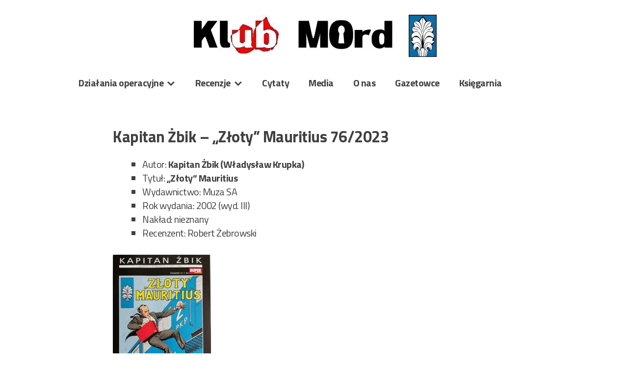

--- FILE ---
content_type: text/html; charset=UTF-8
request_url: https://www.klubmord.com/recenzje/recenzje-2023/kapitan-zbik-zloty-mauritius-76-2023/
body_size: 10388
content:
<!doctype html>
<html lang="pl-PL">
<head>
	<meta charset="UTF-8">
	<meta name="viewport" content="width=device-width, initial-scale=1">
	<link rel="profile" href="https://gmpg.org/xfn/11">

	<title>Kapitan Żbik &#8211; „Złoty” Mauritius 76/2023 &#8211; Klub MOrd</title>
<meta name='robots' content='max-image-preview:large' />
<link rel='dns-prefetch' href='//fonts.googleapis.com' />
<link rel="alternate" type="application/rss+xml" title="Klub MOrd &raquo; Kanał z wpisami" href="https://www.klubmord.com/feed/" />
<link rel="alternate" type="application/rss+xml" title="Klub MOrd &raquo; Kanał z komentarzami" href="https://www.klubmord.com/comments/feed/" />
<link rel="alternate" title="oEmbed (JSON)" type="application/json+oembed" href="https://www.klubmord.com/wp-json/oembed/1.0/embed?url=https%3A%2F%2Fwww.klubmord.com%2Frecenzje%2Frecenzje-2023%2Fkapitan-zbik-zloty-mauritius-76-2023%2F" />
<link rel="alternate" title="oEmbed (XML)" type="text/xml+oembed" href="https://www.klubmord.com/wp-json/oembed/1.0/embed?url=https%3A%2F%2Fwww.klubmord.com%2Frecenzje%2Frecenzje-2023%2Fkapitan-zbik-zloty-mauritius-76-2023%2F&#038;format=xml" />
<style id='wp-img-auto-sizes-contain-inline-css' type='text/css'>
img:is([sizes=auto i],[sizes^="auto," i]){contain-intrinsic-size:3000px 1500px}
/*# sourceURL=wp-img-auto-sizes-contain-inline-css */
</style>
<style id='wp-emoji-styles-inline-css' type='text/css'>

	img.wp-smiley, img.emoji {
		display: inline !important;
		border: none !important;
		box-shadow: none !important;
		height: 1em !important;
		width: 1em !important;
		margin: 0 0.07em !important;
		vertical-align: -0.1em !important;
		background: none !important;
		padding: 0 !important;
	}
/*# sourceURL=wp-emoji-styles-inline-css */
</style>
<style id='wp-block-library-inline-css' type='text/css'>
:root{--wp-block-synced-color:#7a00df;--wp-block-synced-color--rgb:122,0,223;--wp-bound-block-color:var(--wp-block-synced-color);--wp-editor-canvas-background:#ddd;--wp-admin-theme-color:#007cba;--wp-admin-theme-color--rgb:0,124,186;--wp-admin-theme-color-darker-10:#006ba1;--wp-admin-theme-color-darker-10--rgb:0,107,160.5;--wp-admin-theme-color-darker-20:#005a87;--wp-admin-theme-color-darker-20--rgb:0,90,135;--wp-admin-border-width-focus:2px}@media (min-resolution:192dpi){:root{--wp-admin-border-width-focus:1.5px}}.wp-element-button{cursor:pointer}:root .has-very-light-gray-background-color{background-color:#eee}:root .has-very-dark-gray-background-color{background-color:#313131}:root .has-very-light-gray-color{color:#eee}:root .has-very-dark-gray-color{color:#313131}:root .has-vivid-green-cyan-to-vivid-cyan-blue-gradient-background{background:linear-gradient(135deg,#00d084,#0693e3)}:root .has-purple-crush-gradient-background{background:linear-gradient(135deg,#34e2e4,#4721fb 50%,#ab1dfe)}:root .has-hazy-dawn-gradient-background{background:linear-gradient(135deg,#faaca8,#dad0ec)}:root .has-subdued-olive-gradient-background{background:linear-gradient(135deg,#fafae1,#67a671)}:root .has-atomic-cream-gradient-background{background:linear-gradient(135deg,#fdd79a,#004a59)}:root .has-nightshade-gradient-background{background:linear-gradient(135deg,#330968,#31cdcf)}:root .has-midnight-gradient-background{background:linear-gradient(135deg,#020381,#2874fc)}:root{--wp--preset--font-size--normal:16px;--wp--preset--font-size--huge:42px}.has-regular-font-size{font-size:1em}.has-larger-font-size{font-size:2.625em}.has-normal-font-size{font-size:var(--wp--preset--font-size--normal)}.has-huge-font-size{font-size:var(--wp--preset--font-size--huge)}.has-text-align-center{text-align:center}.has-text-align-left{text-align:left}.has-text-align-right{text-align:right}.has-fit-text{white-space:nowrap!important}#end-resizable-editor-section{display:none}.aligncenter{clear:both}.items-justified-left{justify-content:flex-start}.items-justified-center{justify-content:center}.items-justified-right{justify-content:flex-end}.items-justified-space-between{justify-content:space-between}.screen-reader-text{border:0;clip-path:inset(50%);height:1px;margin:-1px;overflow:hidden;padding:0;position:absolute;width:1px;word-wrap:normal!important}.screen-reader-text:focus{background-color:#ddd;clip-path:none;color:#444;display:block;font-size:1em;height:auto;left:5px;line-height:normal;padding:15px 23px 14px;text-decoration:none;top:5px;width:auto;z-index:100000}html :where(.has-border-color){border-style:solid}html :where([style*=border-top-color]){border-top-style:solid}html :where([style*=border-right-color]){border-right-style:solid}html :where([style*=border-bottom-color]){border-bottom-style:solid}html :where([style*=border-left-color]){border-left-style:solid}html :where([style*=border-width]){border-style:solid}html :where([style*=border-top-width]){border-top-style:solid}html :where([style*=border-right-width]){border-right-style:solid}html :where([style*=border-bottom-width]){border-bottom-style:solid}html :where([style*=border-left-width]){border-left-style:solid}html :where(img[class*=wp-image-]){height:auto;max-width:100%}:where(figure){margin:0 0 1em}html :where(.is-position-sticky){--wp-admin--admin-bar--position-offset:var(--wp-admin--admin-bar--height,0px)}@media screen and (max-width:600px){html :where(.is-position-sticky){--wp-admin--admin-bar--position-offset:0px}}

/*# sourceURL=wp-block-library-inline-css */
</style><style id='global-styles-inline-css' type='text/css'>
:root{--wp--preset--aspect-ratio--square: 1;--wp--preset--aspect-ratio--4-3: 4/3;--wp--preset--aspect-ratio--3-4: 3/4;--wp--preset--aspect-ratio--3-2: 3/2;--wp--preset--aspect-ratio--2-3: 2/3;--wp--preset--aspect-ratio--16-9: 16/9;--wp--preset--aspect-ratio--9-16: 9/16;--wp--preset--color--black: #000000;--wp--preset--color--cyan-bluish-gray: #abb8c3;--wp--preset--color--white: #ffffff;--wp--preset--color--pale-pink: #f78da7;--wp--preset--color--vivid-red: #cf2e2e;--wp--preset--color--luminous-vivid-orange: #ff6900;--wp--preset--color--luminous-vivid-amber: #fcb900;--wp--preset--color--light-green-cyan: #7bdcb5;--wp--preset--color--vivid-green-cyan: #00d084;--wp--preset--color--pale-cyan-blue: #8ed1fc;--wp--preset--color--vivid-cyan-blue: #0693e3;--wp--preset--color--vivid-purple: #9b51e0;--wp--preset--gradient--vivid-cyan-blue-to-vivid-purple: linear-gradient(135deg,rgb(6,147,227) 0%,rgb(155,81,224) 100%);--wp--preset--gradient--light-green-cyan-to-vivid-green-cyan: linear-gradient(135deg,rgb(122,220,180) 0%,rgb(0,208,130) 100%);--wp--preset--gradient--luminous-vivid-amber-to-luminous-vivid-orange: linear-gradient(135deg,rgb(252,185,0) 0%,rgb(255,105,0) 100%);--wp--preset--gradient--luminous-vivid-orange-to-vivid-red: linear-gradient(135deg,rgb(255,105,0) 0%,rgb(207,46,46) 100%);--wp--preset--gradient--very-light-gray-to-cyan-bluish-gray: linear-gradient(135deg,rgb(238,238,238) 0%,rgb(169,184,195) 100%);--wp--preset--gradient--cool-to-warm-spectrum: linear-gradient(135deg,rgb(74,234,220) 0%,rgb(151,120,209) 20%,rgb(207,42,186) 40%,rgb(238,44,130) 60%,rgb(251,105,98) 80%,rgb(254,248,76) 100%);--wp--preset--gradient--blush-light-purple: linear-gradient(135deg,rgb(255,206,236) 0%,rgb(152,150,240) 100%);--wp--preset--gradient--blush-bordeaux: linear-gradient(135deg,rgb(254,205,165) 0%,rgb(254,45,45) 50%,rgb(107,0,62) 100%);--wp--preset--gradient--luminous-dusk: linear-gradient(135deg,rgb(255,203,112) 0%,rgb(199,81,192) 50%,rgb(65,88,208) 100%);--wp--preset--gradient--pale-ocean: linear-gradient(135deg,rgb(255,245,203) 0%,rgb(182,227,212) 50%,rgb(51,167,181) 100%);--wp--preset--gradient--electric-grass: linear-gradient(135deg,rgb(202,248,128) 0%,rgb(113,206,126) 100%);--wp--preset--gradient--midnight: linear-gradient(135deg,rgb(2,3,129) 0%,rgb(40,116,252) 100%);--wp--preset--font-size--small: 13px;--wp--preset--font-size--medium: 20px;--wp--preset--font-size--large: 36px;--wp--preset--font-size--x-large: 42px;--wp--preset--spacing--20: 0.44rem;--wp--preset--spacing--30: 0.67rem;--wp--preset--spacing--40: 1rem;--wp--preset--spacing--50: 1.5rem;--wp--preset--spacing--60: 2.25rem;--wp--preset--spacing--70: 3.38rem;--wp--preset--spacing--80: 5.06rem;--wp--preset--shadow--natural: 6px 6px 9px rgba(0, 0, 0, 0.2);--wp--preset--shadow--deep: 12px 12px 50px rgba(0, 0, 0, 0.4);--wp--preset--shadow--sharp: 6px 6px 0px rgba(0, 0, 0, 0.2);--wp--preset--shadow--outlined: 6px 6px 0px -3px rgb(255, 255, 255), 6px 6px rgb(0, 0, 0);--wp--preset--shadow--crisp: 6px 6px 0px rgb(0, 0, 0);}:where(.is-layout-flex){gap: 0.5em;}:where(.is-layout-grid){gap: 0.5em;}body .is-layout-flex{display: flex;}.is-layout-flex{flex-wrap: wrap;align-items: center;}.is-layout-flex > :is(*, div){margin: 0;}body .is-layout-grid{display: grid;}.is-layout-grid > :is(*, div){margin: 0;}:where(.wp-block-columns.is-layout-flex){gap: 2em;}:where(.wp-block-columns.is-layout-grid){gap: 2em;}:where(.wp-block-post-template.is-layout-flex){gap: 1.25em;}:where(.wp-block-post-template.is-layout-grid){gap: 1.25em;}.has-black-color{color: var(--wp--preset--color--black) !important;}.has-cyan-bluish-gray-color{color: var(--wp--preset--color--cyan-bluish-gray) !important;}.has-white-color{color: var(--wp--preset--color--white) !important;}.has-pale-pink-color{color: var(--wp--preset--color--pale-pink) !important;}.has-vivid-red-color{color: var(--wp--preset--color--vivid-red) !important;}.has-luminous-vivid-orange-color{color: var(--wp--preset--color--luminous-vivid-orange) !important;}.has-luminous-vivid-amber-color{color: var(--wp--preset--color--luminous-vivid-amber) !important;}.has-light-green-cyan-color{color: var(--wp--preset--color--light-green-cyan) !important;}.has-vivid-green-cyan-color{color: var(--wp--preset--color--vivid-green-cyan) !important;}.has-pale-cyan-blue-color{color: var(--wp--preset--color--pale-cyan-blue) !important;}.has-vivid-cyan-blue-color{color: var(--wp--preset--color--vivid-cyan-blue) !important;}.has-vivid-purple-color{color: var(--wp--preset--color--vivid-purple) !important;}.has-black-background-color{background-color: var(--wp--preset--color--black) !important;}.has-cyan-bluish-gray-background-color{background-color: var(--wp--preset--color--cyan-bluish-gray) !important;}.has-white-background-color{background-color: var(--wp--preset--color--white) !important;}.has-pale-pink-background-color{background-color: var(--wp--preset--color--pale-pink) !important;}.has-vivid-red-background-color{background-color: var(--wp--preset--color--vivid-red) !important;}.has-luminous-vivid-orange-background-color{background-color: var(--wp--preset--color--luminous-vivid-orange) !important;}.has-luminous-vivid-amber-background-color{background-color: var(--wp--preset--color--luminous-vivid-amber) !important;}.has-light-green-cyan-background-color{background-color: var(--wp--preset--color--light-green-cyan) !important;}.has-vivid-green-cyan-background-color{background-color: var(--wp--preset--color--vivid-green-cyan) !important;}.has-pale-cyan-blue-background-color{background-color: var(--wp--preset--color--pale-cyan-blue) !important;}.has-vivid-cyan-blue-background-color{background-color: var(--wp--preset--color--vivid-cyan-blue) !important;}.has-vivid-purple-background-color{background-color: var(--wp--preset--color--vivid-purple) !important;}.has-black-border-color{border-color: var(--wp--preset--color--black) !important;}.has-cyan-bluish-gray-border-color{border-color: var(--wp--preset--color--cyan-bluish-gray) !important;}.has-white-border-color{border-color: var(--wp--preset--color--white) !important;}.has-pale-pink-border-color{border-color: var(--wp--preset--color--pale-pink) !important;}.has-vivid-red-border-color{border-color: var(--wp--preset--color--vivid-red) !important;}.has-luminous-vivid-orange-border-color{border-color: var(--wp--preset--color--luminous-vivid-orange) !important;}.has-luminous-vivid-amber-border-color{border-color: var(--wp--preset--color--luminous-vivid-amber) !important;}.has-light-green-cyan-border-color{border-color: var(--wp--preset--color--light-green-cyan) !important;}.has-vivid-green-cyan-border-color{border-color: var(--wp--preset--color--vivid-green-cyan) !important;}.has-pale-cyan-blue-border-color{border-color: var(--wp--preset--color--pale-cyan-blue) !important;}.has-vivid-cyan-blue-border-color{border-color: var(--wp--preset--color--vivid-cyan-blue) !important;}.has-vivid-purple-border-color{border-color: var(--wp--preset--color--vivid-purple) !important;}.has-vivid-cyan-blue-to-vivid-purple-gradient-background{background: var(--wp--preset--gradient--vivid-cyan-blue-to-vivid-purple) !important;}.has-light-green-cyan-to-vivid-green-cyan-gradient-background{background: var(--wp--preset--gradient--light-green-cyan-to-vivid-green-cyan) !important;}.has-luminous-vivid-amber-to-luminous-vivid-orange-gradient-background{background: var(--wp--preset--gradient--luminous-vivid-amber-to-luminous-vivid-orange) !important;}.has-luminous-vivid-orange-to-vivid-red-gradient-background{background: var(--wp--preset--gradient--luminous-vivid-orange-to-vivid-red) !important;}.has-very-light-gray-to-cyan-bluish-gray-gradient-background{background: var(--wp--preset--gradient--very-light-gray-to-cyan-bluish-gray) !important;}.has-cool-to-warm-spectrum-gradient-background{background: var(--wp--preset--gradient--cool-to-warm-spectrum) !important;}.has-blush-light-purple-gradient-background{background: var(--wp--preset--gradient--blush-light-purple) !important;}.has-blush-bordeaux-gradient-background{background: var(--wp--preset--gradient--blush-bordeaux) !important;}.has-luminous-dusk-gradient-background{background: var(--wp--preset--gradient--luminous-dusk) !important;}.has-pale-ocean-gradient-background{background: var(--wp--preset--gradient--pale-ocean) !important;}.has-electric-grass-gradient-background{background: var(--wp--preset--gradient--electric-grass) !important;}.has-midnight-gradient-background{background: var(--wp--preset--gradient--midnight) !important;}.has-small-font-size{font-size: var(--wp--preset--font-size--small) !important;}.has-medium-font-size{font-size: var(--wp--preset--font-size--medium) !important;}.has-large-font-size{font-size: var(--wp--preset--font-size--large) !important;}.has-x-large-font-size{font-size: var(--wp--preset--font-size--x-large) !important;}
/*# sourceURL=global-styles-inline-css */
</style>

<style id='classic-theme-styles-inline-css' type='text/css'>
/*! This file is auto-generated */
.wp-block-button__link{color:#fff;background-color:#32373c;border-radius:9999px;box-shadow:none;text-decoration:none;padding:calc(.667em + 2px) calc(1.333em + 2px);font-size:1.125em}.wp-block-file__button{background:#32373c;color:#fff;text-decoration:none}
/*# sourceURL=/wp-includes/css/classic-themes.min.css */
</style>
<link rel='stylesheet' id='searchandfilter-css' href='https://www.klubmord.com/wp-content/plugins/search-filter/style.css?ver=1' type='text/css' media='all' />
<link rel='stylesheet' id='sbtt-style-css' href='https://www.klubmord.com/wp-content/plugins/simple-back-to-top//css/sbtt-front.css?ver=6.9' type='text/css' media='all' />
<link rel='stylesheet' id='tag-groups-css-frontend-structure-css' href='https://www.klubmord.com/wp-content/plugins/tag-groups/assets/css/jquery-ui.structure.min.css?ver=2.1.1' type='text/css' media='all' />
<link rel='stylesheet' id='tag-groups-css-frontend-theme-css' href='https://www.klubmord.com/wp-content/plugins/tag-groups/assets/css/delta/jquery-ui.theme.min.css?ver=2.1.1' type='text/css' media='all' />
<link rel='stylesheet' id='tag-groups-css-frontend-css' href='https://www.klubmord.com/wp-content/plugins/tag-groups/assets/css/frontend.min.css?ver=2.1.1' type='text/css' media='all' />
<link rel='stylesheet' id='dashicons-css' href='https://www.klubmord.com/wp-includes/css/dashicons.min.css?ver=6.9' type='text/css' media='all' />
<link rel='stylesheet' id='xsimply-titillium-web-css' href='https://fonts.googleapis.com/css?family=Titillium+Web%3A400%2C400i%2C700%2C700i&#038;ver=6.9#038;display=swap' type='text/css' media='all' />
<link rel='stylesheet' id='xsimply-style-css' href='https://www.klubmord.com/wp-content/themes/xsimply/style.css?ver=6.9' type='text/css' media='all' />
<link rel='stylesheet' id='xsimply-device-css' href='https://www.klubmord.com/wp-content/themes/xsimply/css/device.css?ver=6.9' type='text/css' media='all' />
<script type="text/javascript" src="https://www.klubmord.com/wp-includes/js/jquery/jquery.min.js?ver=3.7.1" id="jquery-core-js"></script>
<script type="text/javascript" src="https://www.klubmord.com/wp-includes/js/jquery/jquery-migrate.min.js?ver=3.4.1" id="jquery-migrate-js"></script>
<script type="text/javascript" id="sbtt-scripts-js-extra">
/* <![CDATA[ */
var sbttback = {"sbttimg":"https://www.klubmord.com/wp-content/plugins/simple-back-to-top/images/backtotop.png"};
//# sourceURL=sbtt-scripts-js-extra
/* ]]> */
</script>
<script type="text/javascript" src="https://www.klubmord.com/wp-content/plugins/simple-back-to-top//js/sbtt.js?ver=6.9" id="sbtt-scripts-js"></script>
<script type="text/javascript" src="https://www.klubmord.com/wp-content/plugins/tag-groups/assets/js/frontend.min.js?ver=2.1.1" id="tag-groups-js-frontend-js"></script>
<link rel="https://api.w.org/" href="https://www.klubmord.com/wp-json/" /><link rel="alternate" title="JSON" type="application/json" href="https://www.klubmord.com/wp-json/wp/v2/posts/10403" /><link rel="EditURI" type="application/rsd+xml" title="RSD" href="https://www.klubmord.com/xmlrpc.php?rsd" />
<meta name="generator" content="WordPress 6.9" />
<link rel="canonical" href="https://www.klubmord.com/recenzje/recenzje-2023/kapitan-zbik-zloty-mauritius-76-2023/" />
<link rel='shortlink' href='https://www.klubmord.com/?p=10403' />
<style>/* CSS added by WP Meta and Date Remover*/.entry-meta {display:none !important;}
	.home .entry-meta { display: none; }
	.entry-footer {display:none !important;}
	.home .entry-footer { display: none; }</style><style type="text/css" id="xsimply-custom-header">
.site-title, .site-description { position: absolute; clip: rect(1px,1px,1px,1px); }
</style><link rel="icon" href="https://www.klubmord.com/wp-content/uploads/cropped-fingerprint-32x32.png" sizes="32x32" />
<link rel="icon" href="https://www.klubmord.com/wp-content/uploads/cropped-fingerprint-192x192.png" sizes="192x192" />
<link rel="apple-touch-icon" href="https://www.klubmord.com/wp-content/uploads/cropped-fingerprint-180x180.png" />
<meta name="msapplication-TileImage" content="https://www.klubmord.com/wp-content/uploads/cropped-fingerprint-270x270.png" />
		<style type="text/css" id="wp-custom-css">
			.content-area {
    width: 100%;
    float: center;
    padding-right: 70px;
	  padding-left: 70px;
}
.widget-area {
    float: left;
    width: 0%;
    padding-left: 40px;
    padding-right: 40px;
    margin-top: 30px;
}
h1 {
    font-size: 1em;
    margin: 0.67em 0;
}
.entry-title {
    font-size: 1.6em;
}
.main-navigation {
    margin-top: 20px;
    clear: both;
    display: block;
    float: left;
    width: 100%;
   
}
.single-post .nav-links {
    display: none !important;
}
table, th, td {
    font-family: 'NomeFontDelTema', sans-serif !important;
    font-size: inherit !important;
}
/* ponizej moje proby */
select[multiple="multiple"] {
    min-height: 700px !important; 
}


		</style>
		<style type="text/css" id="xsimply-inline-css">body { font-family: "Titillium Web"; }
.custom-header{text-align:center;}
body.custom-background { background-color: #FFFFFF; }
a, a:visited, .site-title a, .site-description { color: #505050; }
a:hover { color: #000000; }</style></head>

<body class="wp-singular post-template-default single single-post postid-10403 single-format-standard wp-embed-responsive wp-theme-xsimply color-scheme-">
<div id="page" class="site">
	<a class="skip-link screen-reader-text" href="#content">Skip to content</a>

	<header id="masthead" class="site-header has-header-image">
		<div class="site-branding">
							<p class="site-title"><a href="https://www.klubmord.com/" rel="home">Klub MOrd</a></p>
								<p class="site-description">Klub Miłośników Powieści Milicyjnej</p>
					</div><!-- .site-branding -->

		<div class="custom-header">
			<a href="https://www.klubmord.com" rel="home" class="custom-header-link"><img src="https://www.klubmord.com/wp-content/uploads/logo_klubmord_hd500.jpg" width="500" height="86" class="custom-header-img" /></a>		</div>

		<nav id="site-navigation" class="main-navigation">
			<button class="menu-toggle" aria-controls="primary-menu" data-menu="primary-menu" aria-expanded="false">
				<span class="button-menu">Menu</span>
			</button>
			<div class="menu-menu-1-container"><ul id="primary-menu" class="menu"><li id="menu-item-13950" class="menu-item menu-item-type-taxonomy menu-item-object-category menu-item-has-children menu-item-13950"><a href="https://www.klubmord.com/category/dzialania-operacyjne/">Działania operacyjne</a>
<ul class="sub-menu">
	<li id="menu-item-14191" class="menu-item menu-item-type-post_type menu-item-object-page menu-item-14191"><a href="https://www.klubmord.com/oprawcowania/">Oprawcowania</a></li>
	<li id="menu-item-21087" class="menu-item menu-item-type-taxonomy menu-item-object-category menu-item-21087"><a href="https://www.klubmord.com/category/dzialania-operacyjne/mordowym-tropem-po/">MOrdowym tropem po&#8230;</a></li>
	<li id="menu-item-13951" class="menu-item menu-item-type-taxonomy menu-item-object-category menu-item-13951"><a href="https://www.klubmord.com/category/dzialania-operacyjne/klubbing/">Klubbing</a></li>
	<li id="menu-item-13952" class="menu-item menu-item-type-taxonomy menu-item-object-category menu-item-13952"><a href="https://www.klubmord.com/category/dzialania-operacyjne/klubowe-wieczory/">Klubowe wieczory</a></li>
	<li id="menu-item-13953" class="menu-item menu-item-type-taxonomy menu-item-object-category menu-item-13953"><a href="https://www.klubmord.com/category/dzialania-operacyjne/podglad-agenturalny/">Podgląd agenturalny</a></li>
	<li id="menu-item-13954" class="menu-item menu-item-type-taxonomy menu-item-object-category menu-item-13954"><a href="https://www.klubmord.com/category/dzialania-operacyjne/spotkania-autorskie/">Spotkania autorskie</a></li>
	<li id="menu-item-13955" class="menu-item menu-item-type-taxonomy menu-item-object-category menu-item-13955"><a href="https://www.klubmord.com/category/dzialania-operacyjne/zloty/">Zloty</a></li>
</ul>
</li>
<li id="menu-item-13956" class="menu-item menu-item-type-taxonomy menu-item-object-category current-post-ancestor menu-item-has-children menu-item-13956"><a href="https://www.klubmord.com/category/recenzje/">Recenzje</a>
<ul class="sub-menu">
	<li id="menu-item-20949" class="menu-item menu-item-type-taxonomy menu-item-object-category menu-item-20949"><a href="https://www.klubmord.com/category/recenzje/recenzje-2026/">Recenzje 2026</a></li>
	<li id="menu-item-15805" class="menu-item menu-item-type-taxonomy menu-item-object-category menu-item-15805"><a href="https://www.klubmord.com/category/recenzje/recenzje-2025/">Recenzje 2025</a></li>
	<li id="menu-item-13970" class="menu-item menu-item-type-taxonomy menu-item-object-category menu-item-13970"><a href="https://www.klubmord.com/category/recenzje-2024/">Recenzje 2024</a></li>
	<li id="menu-item-13968" class="menu-item menu-item-type-taxonomy menu-item-object-category current-post-ancestor current-menu-parent current-post-parent menu-item-13968"><a href="https://www.klubmord.com/category/recenzje/recenzje-2023/">Recenzje 2023</a></li>
	<li id="menu-item-13967" class="menu-item menu-item-type-taxonomy menu-item-object-category menu-item-13967"><a href="https://www.klubmord.com/category/recenzje/recenzje-2022/">Recenzje 2022</a></li>
	<li id="menu-item-13966" class="menu-item menu-item-type-taxonomy menu-item-object-category menu-item-13966"><a href="https://www.klubmord.com/category/recenzje/recenzje-2021/">Recenzje 2021</a></li>
	<li id="menu-item-13965" class="menu-item menu-item-type-taxonomy menu-item-object-category menu-item-13965"><a href="https://www.klubmord.com/category/recenzje/recenzje-2014/">Recenzje 2014</a></li>
	<li id="menu-item-13964" class="menu-item menu-item-type-taxonomy menu-item-object-category menu-item-13964"><a href="https://www.klubmord.com/category/recenzje/recenzje-2013/">Recenzje 2013</a></li>
	<li id="menu-item-13963" class="menu-item menu-item-type-taxonomy menu-item-object-category menu-item-13963"><a href="https://www.klubmord.com/category/recenzje/recenzje-2012/">Recenzje 2012</a></li>
	<li id="menu-item-13962" class="menu-item menu-item-type-taxonomy menu-item-object-category menu-item-13962"><a href="https://www.klubmord.com/category/recenzje/recenzje-2011/">Recenzje 2011</a></li>
	<li id="menu-item-13961" class="menu-item menu-item-type-taxonomy menu-item-object-category menu-item-13961"><a href="https://www.klubmord.com/category/recenzje/recenzje-2010/">Recenzje 2010</a></li>
	<li id="menu-item-13960" class="menu-item menu-item-type-taxonomy menu-item-object-category menu-item-13960"><a href="https://www.klubmord.com/category/recenzje/recenzje-2009/">Recenzje 2009</a></li>
	<li id="menu-item-13959" class="menu-item menu-item-type-taxonomy menu-item-object-category menu-item-13959"><a href="https://www.klubmord.com/category/recenzje/recenzje-2008/">Recenzje 2008</a></li>
	<li id="menu-item-13958" class="menu-item menu-item-type-taxonomy menu-item-object-category menu-item-13958"><a href="https://www.klubmord.com/category/recenzje/pierwsza-seta/">Pierwsza seta</a></li>
	<li id="menu-item-13957" class="menu-item menu-item-type-taxonomy menu-item-object-category menu-item-13957"><a href="https://www.klubmord.com/category/recenzje/druga-seta/">Druga seta</a></li>
	<li id="menu-item-13969" class="menu-item menu-item-type-taxonomy menu-item-object-category menu-item-13969"><a href="https://www.klubmord.com/category/recenzje/trzecia-seta/">Trzecia Seta</a></li>
	<li id="menu-item-17390" class="menu-item menu-item-type-post_type menu-item-object-page menu-item-17390"><a href="https://www.klubmord.com/czwarta-seta/">Czwarta Seta</a></li>
</ul>
</li>
<li id="menu-item-13949" class="menu-item menu-item-type-post_type menu-item-object-page menu-item-13949"><a href="https://www.klubmord.com/cytaty/">Cytaty</a></li>
<li id="menu-item-13948" class="menu-item menu-item-type-taxonomy menu-item-object-category menu-item-13948"><a href="https://www.klubmord.com/category/media/">Media</a></li>
<li id="menu-item-13947" class="menu-item menu-item-type-post_type menu-item-object-page menu-item-13947"><a href="https://www.klubmord.com/o-nas/">O nas</a></li>
<li id="menu-item-13946" class="menu-item menu-item-type-custom menu-item-object-custom menu-item-13946"><a href="https://www.gazetowce.klubmord.com/">Gazetowce</a></li>
<li id="menu-item-13945" class="menu-item menu-item-type-custom menu-item-object-custom menu-item-13945"><a href="https://www.ksiazki.klubmord.com/">Księgarnia</a></li>
</ul></div>		</nav><!-- #site-navigation -->
	</header><!-- #masthead -->

	<div id="content" class="site-content">

	<div id="primary" class="content-area">
		<main id="main" class="site-main">

		
<article id="post-10403" class="post-10403 post type-post status-publish format-standard hentry category-recenzje-2023 tag-kapitan-zbik tag-rec-robert-zebrowski tag-recenzja-2023 tag-luty-2023 tag-400 tag-seria-kapitan-zbik tag-wydawnictwo-muza-sa">
	<header class="entry-header">
		<h1 class="entry-title">Kapitan Żbik &#8211; „Złoty” Mauritius 76/2023</h1>			<div class="entry-meta">
				<span class="posted-on">Posted on <a href="https://www.klubmord.com/recenzje/recenzje-2023/kapitan-zbik-zloty-mauritius-76-2023/" rel="bookmark"><time class="entry-date published" datetime="2023-02-04T16:10:07+01:00">4 lutego 2023</time><time class="updated" datetime="2025-10-06T10:57:06+02:00">6 października 2025</time></a></span><span class="byline"> by <span class="author vcard"><a class="url fn n" href="https://www.klubmord.com/author/admin/">admin</a></span></span>			</div><!-- .entry-meta -->
			</header><!-- .entry-header -->

	
	<div class="entry-content">
		<ul>
<li>Autor: <strong>Kapitan Żbik (Władysław Krupka)</strong></li>
<li>Tytuł: <strong>„Złoty” Mauritius</strong></li>
<li>Wydawnictwo: Muza SA</li>
<li>Rok wydania: 2002 (wyd. III)</li>
<li>Nakład: nieznany</li>
<li>Recenzent: Robert Żebrowski</li>
</ul>
<p><img fetchpriority="high" decoding="async" class="alignnone size-full wp-image-10404" src="https://www.klubmord.com/wp-content/uploads/zlotymauritius-1.jpg" alt="" width="200" height="295" /></p>
<p><strong>Wzgórze E-8 z widokiem na wyspę</strong></p>
<p>„”Złoty” Mauritius” to 17 pozycja w komiksowej serii „Kapitan Żbik”. Pierwsze wydanie miało miejsce w roku 1970 w Wydawnictwie „Sport i Turystyka”. Autorem scenariusza jest Władysław Krupka (autor i współautor 36 „Żbików”), a rysunków Bogusław Polch (narysował w sumie 7 „Żbików”).</p>
<p><span id="more-10403"></span>Akcja toczy się w różnych miejscach na terenie kraju w latach 60. (przestępca porusza się „Syreną” 103 lub 104, które produkowane były nie wcześniej niż w roku 1963).</p>
<p>Na międzynarodowej wystawie filatelistycznej we Wrocławiu, prezentowany był m.in. znaczek – „złoty” Mauritius (czyżby chodziło o znaczek Mauritius Post Office – pomarańczowy &#8211; z 1847 roku z podobizną królowej Wiktorii, jeden z najrzadszych i najcenniejszych walorów filatelistycznych na świecie?). Obcokrajowiec Helmut „zamówił” ten znaczek u „Czarnego” &#8211; szefa pięcioosobowej grupy przestępczej, w której byli też: „Boleś”, „Robuś”, „Szczapa” i „Roman”. Walor – po wystawie – przewożony był samochodem ciężarowym z jednym strażnikiem, pod eskortą gazika z dwoma strażnikami. Przestępcy – by zatrzymać pojazdy – udawali ekipę kręcącą na drodze film z czasów II WŚ. Napad powiódł się, choć nie wszystko wyszło zgodnie z planem. Z miejsca zdarzenia „Czarny” i „Robuś”, który miał walizkę ze znaczkiem, odjechali „Syrenką”. Po drodze „szef” załatwił „podwładnego” i pozostawił na szosie. „Robuś” jednak przeżył i trafił do szpitala w Turku.</p>
<p>O napadzie na konwój powiadomił milicję leśniczy. Milicjanci niezwłocznie pojawili się na miejscu. Pacjenta ze szpitala szybko zidentyfikowano jako jednego ze sprawców. Pod Turkiem wylądował helikopter (Mi-1) z kapitanem Żbikiem na pokładzie. Rozmowa z „Robusiem” nadała sprawie właściwy kierunek. Kapitan udał się nad jezioro Mokle pod Czarnkowem. Tam na wyspie – w obecności sierżanta Łosia &#8211; przeprowadzi akcję typu „James Bond”.</p>
<p>Fabuła jest ciekawa: dużo się dzieje i są różne atrakcje typu: niemieckie mundury, radiowozy, motocykl i helikopter MO, skok z pociągu, walka w wodzie, ponton. Rysunki są niezłe, choć nie dorównują tym, które robili Rosiński i Wróblewski.</p>
<p>Ciekawostka: nie pamiętam już gdzie, ale czytałem, że podobno drugie wydanie komiksu (z roku 1980) było plagiatem. Zaginęły gdzieś w wydawnictwie oryginalne plansze pierwszego wydania, więc ktoś – ale nie Polch – narysował nowe kalkując je &#8211; z komiksu z 1971 roku &#8211; łącznie z … podpisem oryginalnego rysownika.</p>
<p>PRL-ogizmy: motocykl milicyjny MZ ES Trophy 250, budka z telefonem alarmowym na korbkę.</p>
<div class="post-tags"><span>Tag:</span> <a href="https://www.klubmord.com/tag/kapitan-zbik/" rel="tag">autor: Kapitan Żbik</a>, <a href="https://www.klubmord.com/tag/rec-robert-zebrowski/" rel="tag">rec.: Robert Żebrowski</a>, <a href="https://www.klubmord.com/tag/recenzja-2023/" rel="tag">Recenzja 2023</a>, <a href="https://www.klubmord.com/tag/luty-2023/" rel="tag">Recenzja Luty 2023</a>, <a href="https://www.klubmord.com/tag/2002/" rel="tag">Rok wydania: 2002</a>, <a href="https://www.klubmord.com/tag/seria-kapitan-zbik/" rel="tag">Seria: Kapitan Żbik</a>, <a href="https://www.klubmord.com/tag/wydawnictwo-muza-sa/" rel="tag">Wydawnictwo: Wydawnictwo MUZA SA</a></div>	</div><!-- .entry-content -->

	<footer class="entry-footer">
		<span class="cat-links"><span class="cat-label">Archived:</span> <a href="https://www.klubmord.com/category/recenzje/recenzje-2023/" rel="category tag">Recenzje 2023</a></span><span class="tags-links"><span class="tag-label">Tagged:</span> <a href="https://www.klubmord.com/tag/kapitan-zbik/" rel="tag">autor: Kapitan Żbik</a>, <a href="https://www.klubmord.com/tag/rec-robert-zebrowski/" rel="tag">rec.: Robert Żebrowski</a>, <a href="https://www.klubmord.com/tag/recenzja-2023/" rel="tag">Recenzja 2023</a>, <a href="https://www.klubmord.com/tag/luty-2023/" rel="tag">Recenzja Luty 2023</a>, <a href="https://www.klubmord.com/tag/2002/" rel="tag">Rok wydania: 2002</a>, <a href="https://www.klubmord.com/tag/seria-kapitan-zbik/" rel="tag">Seria: Kapitan Żbik</a>, <a href="https://www.klubmord.com/tag/wydawnictwo-muza-sa/" rel="tag">Wydawnictwo: Wydawnictwo MUZA SA</a></span><span class="sub-entry-footer"></span>	</footer><!-- .entry-footer -->
</article><!-- #post-10403 -->

	<nav class="navigation post-navigation" aria-label="Wpisy">
		<h2 class="screen-reader-text">Nawigacja wpisu</h2>
		<div class="nav-links"><div class="nav-previous"><a href="https://www.klubmord.com/recenzje/recenzje-2023/kapitan-zbik-kryptonim-walizka-75-2023/" rel="prev"><span class="meta-nav" aria-hidden="true">Poprzednia recenzja</span> <span class="screen-reader-text">Previous post:</span> <br/><span class="post-title">Kapitan Żbik &#8211; Kryptonim „Walizka” 75/2023</span></a></div><div class="nav-next"><a href="https://www.klubmord.com/recenzje/recenzje-2023/georges-simenon-maigret-i-widmo-77-2023/" rel="next"><span class="meta-nav" aria-hidden="true">Następna recenzja</span> <span class="screen-reader-text">Next post:</span> <br/><span class="post-title">Georges Simenon &#8211; Maigret i widmo 77/2023</span></a></div></div>
	</nav>
		</main><!-- #main -->
	</div><!-- #primary -->


<aside id="secondary" class="widget-area">
	<section id="block-5" class="widget widget_block"><div class="wp-widget-group__inner-blocks"></div></section></aside><!-- #secondary -->

	</div><!-- #content -->

<footer id="colophon" class="site-footer">
				<div class="search-box"> 
			<form role="search" method="get" class="search-form" action="https://www.klubmord.com/">
				<label>
					<span class="screen-reader-text">Szukaj:</span>
					<input type="search" class="search-field" placeholder="Szukaj …" value="" name="s"/>
				</label>
				<input type="submit" class="search-submit" value="Szukaj"/>
			</form>		</div>
		<div class="site-info">
			© 2001-2021 Klub MOrd. Polskie kryminały milicyjne. Powieść milicyjna, kryminalna i szpiegowska. Kryminał PRL			<span class="sep"> /&nbsp;/ </span>
			   <a href="http://www.klubmord.fora.pl/"><img src="https://www.klubmord.com/wp-content/uploads/forum_mord-e1612135579574.jpg" alt="Klubowe foum">
<a href="https://www.facebook.com/groups/55832565237/"><img src="https://www.klubmord.com/wp-content/uploads/fblight.jpg"></a>		</div><!-- .site-info -->
	</footer><!-- #colophon -->
</div><!-- #page -->

<script type="speculationrules">
{"prefetch":[{"source":"document","where":{"and":[{"href_matches":"/*"},{"not":{"href_matches":["/wp-*.php","/wp-admin/*","/wp-content/uploads/*","/wp-content/*","/wp-content/plugins/*","/wp-content/themes/xsimply/*","/*\\?(.+)"]}},{"not":{"selector_matches":"a[rel~=\"nofollow\"]"}},{"not":{"selector_matches":".no-prefetch, .no-prefetch a"}}]},"eagerness":"conservative"}]}
</script>
<script type="text/javascript" id="custom-script-js-extra">
/* <![CDATA[ */
var wpdata = {"object_id":"10403","site_url":"https://www.klubmord.com"};
//# sourceURL=custom-script-js-extra
/* ]]> */
</script>
<script type="text/javascript" src="https://www.klubmord.com/wp-content/plugins/wp-meta-and-date-remover/assets/js/inspector.js?ver=1.1" id="custom-script-js"></script>
<script type="text/javascript" src="https://www.klubmord.com/wp-includes/js/jquery/ui/core.min.js?ver=1.13.3" id="jquery-ui-core-js"></script>
<script type="text/javascript" src="https://www.klubmord.com/wp-includes/js/jquery/ui/tabs.min.js?ver=1.13.3" id="jquery-ui-tabs-js"></script>
<script type="text/javascript" src="https://www.klubmord.com/wp-includes/js/jquery/ui/accordion.min.js?ver=1.13.3" id="jquery-ui-accordion-js"></script>
<script type="text/javascript" src="https://www.klubmord.com/wp-content/themes/xsimply/js/menu-nav.js?ver=1.0" id="xsimply-menu-nav-js"></script>
<script type="text/javascript" src="https://www.klubmord.com/wp-content/themes/xsimply/js/skip-link-focus-fix.js?ver=20151215" id="xsimply-skip-link-focus-fix-js"></script>
<script id="wp-emoji-settings" type="application/json">
{"baseUrl":"https://s.w.org/images/core/emoji/17.0.2/72x72/","ext":".png","svgUrl":"https://s.w.org/images/core/emoji/17.0.2/svg/","svgExt":".svg","source":{"concatemoji":"https://www.klubmord.com/wp-includes/js/wp-emoji-release.min.js?ver=6.9"}}
</script>
<script type="module">
/* <![CDATA[ */
/*! This file is auto-generated */
const a=JSON.parse(document.getElementById("wp-emoji-settings").textContent),o=(window._wpemojiSettings=a,"wpEmojiSettingsSupports"),s=["flag","emoji"];function i(e){try{var t={supportTests:e,timestamp:(new Date).valueOf()};sessionStorage.setItem(o,JSON.stringify(t))}catch(e){}}function c(e,t,n){e.clearRect(0,0,e.canvas.width,e.canvas.height),e.fillText(t,0,0);t=new Uint32Array(e.getImageData(0,0,e.canvas.width,e.canvas.height).data);e.clearRect(0,0,e.canvas.width,e.canvas.height),e.fillText(n,0,0);const a=new Uint32Array(e.getImageData(0,0,e.canvas.width,e.canvas.height).data);return t.every((e,t)=>e===a[t])}function p(e,t){e.clearRect(0,0,e.canvas.width,e.canvas.height),e.fillText(t,0,0);var n=e.getImageData(16,16,1,1);for(let e=0;e<n.data.length;e++)if(0!==n.data[e])return!1;return!0}function u(e,t,n,a){switch(t){case"flag":return n(e,"\ud83c\udff3\ufe0f\u200d\u26a7\ufe0f","\ud83c\udff3\ufe0f\u200b\u26a7\ufe0f")?!1:!n(e,"\ud83c\udde8\ud83c\uddf6","\ud83c\udde8\u200b\ud83c\uddf6")&&!n(e,"\ud83c\udff4\udb40\udc67\udb40\udc62\udb40\udc65\udb40\udc6e\udb40\udc67\udb40\udc7f","\ud83c\udff4\u200b\udb40\udc67\u200b\udb40\udc62\u200b\udb40\udc65\u200b\udb40\udc6e\u200b\udb40\udc67\u200b\udb40\udc7f");case"emoji":return!a(e,"\ud83e\u1fac8")}return!1}function f(e,t,n,a){let r;const o=(r="undefined"!=typeof WorkerGlobalScope&&self instanceof WorkerGlobalScope?new OffscreenCanvas(300,150):document.createElement("canvas")).getContext("2d",{willReadFrequently:!0}),s=(o.textBaseline="top",o.font="600 32px Arial",{});return e.forEach(e=>{s[e]=t(o,e,n,a)}),s}function r(e){var t=document.createElement("script");t.src=e,t.defer=!0,document.head.appendChild(t)}a.supports={everything:!0,everythingExceptFlag:!0},new Promise(t=>{let n=function(){try{var e=JSON.parse(sessionStorage.getItem(o));if("object"==typeof e&&"number"==typeof e.timestamp&&(new Date).valueOf()<e.timestamp+604800&&"object"==typeof e.supportTests)return e.supportTests}catch(e){}return null}();if(!n){if("undefined"!=typeof Worker&&"undefined"!=typeof OffscreenCanvas&&"undefined"!=typeof URL&&URL.createObjectURL&&"undefined"!=typeof Blob)try{var e="postMessage("+f.toString()+"("+[JSON.stringify(s),u.toString(),c.toString(),p.toString()].join(",")+"));",a=new Blob([e],{type:"text/javascript"});const r=new Worker(URL.createObjectURL(a),{name:"wpTestEmojiSupports"});return void(r.onmessage=e=>{i(n=e.data),r.terminate(),t(n)})}catch(e){}i(n=f(s,u,c,p))}t(n)}).then(e=>{for(const n in e)a.supports[n]=e[n],a.supports.everything=a.supports.everything&&a.supports[n],"flag"!==n&&(a.supports.everythingExceptFlag=a.supports.everythingExceptFlag&&a.supports[n]);var t;a.supports.everythingExceptFlag=a.supports.everythingExceptFlag&&!a.supports.flag,a.supports.everything||((t=a.source||{}).concatemoji?r(t.concatemoji):t.wpemoji&&t.twemoji&&(r(t.twemoji),r(t.wpemoji)))});
//# sourceURL=https://www.klubmord.com/wp-includes/js/wp-emoji-loader.min.js
/* ]]> */
</script>

</body>
</html>
